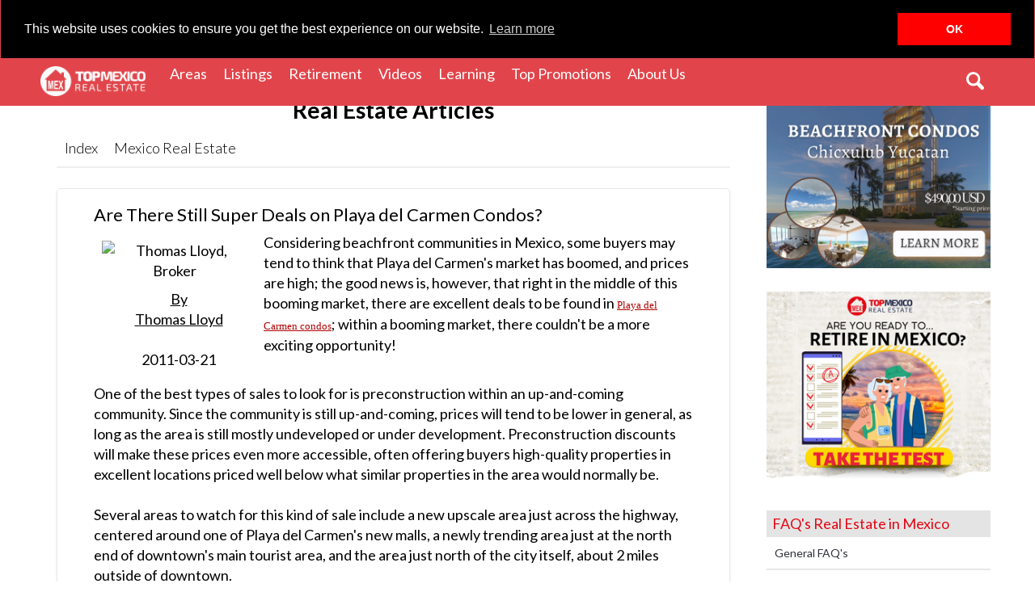

--- FILE ---
content_type: text/html; charset=UTF-8
request_url: https://www.topmexicorealestate.com/Article-real-estate/Art-details.php?propId=2120&key=
body_size: 13076
content:
<!DOCTYPE html>
<html lang="en">
<head>
    <meta http-equiv="Content-Type" content="text/html;charset=UTF-8" />
<meta name="viewport" content="width=device-width, initial-scale=1.0, maximum-scale=1.0" />
<title>Are There Still Super Deals on Playa del Carmen Condos?</title>
<meta name="description" content="
Considering beachfront communities in Mexico, some buyers may tend to think that Playa del Carmen's market has boomed, and prices are high; the good news is, however, that right in the middle of thi..." />
<meta name="keywords" content="Playa del Carmen Condos Viliv,,,Mexico Real Estate Articles, Mexico Real Estate News,Mexico Real Estate,Mexico Real Estate Properties, Mexico Real Estate for sale" />
<meta name="classification" content="Real Estate" />
<meta name="copyright" content="Copyright (c) 2026 by Thomas Lloyd, TOP Mexico Real Estate" />
<meta name="distribution" content="web" />
<meta name="author" content="Thomas Lloyd" />
<meta name="publisher" content="Top Mexico Real Estate" />
<meta name="google-site-verification" content="628mEHsBgGaa7lFoy_v1dWBb565Ik8LtTZy1hUqW6E0" />
<meta name="alexaVerifyID" content="kaN2DGY1rUTSCNQrZAjdPfsq1Tw" />
<meta name="facebook-domain-verification" content="w68k0sgnog6gnlpm88pepxz327oz9t" />
<link rel="icon" type="image/x-icon" href="https://www.topmexicorealestate.com/1-images/favicon.png" />
<link rel="canonical" href="https://www.topmexicorealestate.com/Article-real-estate/Art-details.php"/> <link rel="alternate" href="https://www.topmexicorealestate.com/Article-real-estate/Art-details.php" hreflang="en" />
<script type="application/ld+json">{"@context": "http://schema.org","@graph": [{"@type": "RealEstateAgent","@id": "https://www.topmexicorealestate.com/#organization","name": "Top Mexico Real Estate","url": "https://www.topmexicorealestate.com","logo": "https://www.topmexicorealestate.com/images/logo.png","description": "Top Mexico Real Estate Mexico like Playa del Carmen real estate, as well as offering unique services to help American and Canadian buyers.","address": {"@type": "PostalAddress","streetAddress": "Calle 78, Entre Av. 10 y Av. 15, Mza. 407 Lote 20, Col. Colosio Playa del Carmen, Q. Roo. C.P. 77728","addressLocality": "Playa del Carmen","addressRegion": "Quintana Roo","postalCode": "77710","addressCountry": "MX"},"openingHours": "Mo, Tu, We, Th, Fr 08:00-17:00","telephone": "+52 984 803 5086","sameAs": ["https://www.facebook.com/topmexicorealestate","https://twitter.com/topmexico","https://www.youtube.com/user/topmexicorealestate","https://www.linkedin.com/company/top-mexico-real-estate","https://www.pinterest.com/topmexico/","https://www.instagram.com/topmexicorealestate/"]},{"@type": "WebSite","@id": "https://www.topmexicorealestate.com/#website","url": "https://www.topmexicorealestate.com","name": "Top Mexico Real Estate","description": "Top Mexico Real Estate Mexico like Playa del Carmen real estate, as well as offering unique services to help American and Canadian buyers.","publisher": {"@id": "https://www.topmexicorealestate.com/#organization"},"potentialAction": {"@type": "SearchAction","target": "https://www.topmexicorealestate.com/results.php?search_box={search_term_string}","query-input": "required name=search_term_string"}},{"@type": "WebPage","@id": "https://www.topmexicorealestate.com/#webpage","url": "https://www.topmexicorealestate.com/Article-real-estate/Art-details.php","name": "Are There Still Super Deals on Playa del Carmen Condos?","isPartOf": {"@id": "https://www.topmexicorealestate.com/#website"},"description": "
Considering beachfront communities in Mexico, some buyers may tend to think that Playa del Carmen's market has boomed, and prices are high; the good news is, however, that right in the middle of thi...","inLanguage": "en-US"}]}</script><script async src="https://cdnjs.cloudflare.com/ajax/libs/cookieconsent2/3.0.3/cookieconsent.min.js"></script>
<link href="https://fonts.googleapis.com/css?family=Lato:100,300,400,700,800,900&display=swap" rel="stylesheet" type="text/css">
<link rel="stylesheet" type="text/css" href="https://cdnjs.cloudflare.com/ajax/libs/cookieconsent2/3.0.3/cookieconsent.min.css" />

<style>
.grecaptcha-badge { visibility: hidden; }
</style>
<!--<link href="https://css.topmexicorealestate.com/2-styles-responsive/build.css" rel="stylesheet" type="text/css">-->
	<link rel="stylesheet" type="text/css" href="https://lloyd-team.com/0-css/2-styles-responsive/learning.css">
	<!--[if lt IE 9]>
		<script src="//html5shiv.googlecode.com/svn/trunk/html5.js"></script>
	<![endif]-->
	<!--Styles -->
</head>
<body>
	<style>
#subnavResponsive.drop-area{left:-200px;width: 1200px;}
.navbar-nav > li > #subnavResponsive.drop-area.dropdown-menu.multi-level::before{left: 220px;}
.navbar-nav > li > #subnavResponsive.drop-area.dropdown-menu li a:hover{color:#E1454B;}
#subnavResponsive.drop-area .group-areas{padding:35px 0px;width: 100%;}
#subnavResponsive.drop-area .group-areas .group-area__pacific-center,
#subnavResponsive.drop-area .group-areas .group-area__yucatan { width: 25%; }
#subnavResponsive.drop-area .group-areas .group-area__yucatan h2 { color:#D9000D; }
#subnavResponsive.drop-area .group-areas .group-area__center h2 { color:#3E477D; }
#subnavResponsive.drop-area .group-areas .group-area__pacific h2 { color:#F7B232; }
#subnavResponsive.drop-area .group-areas .group-area__map { width: 50%; }
#subnavResponsive.drop-area .group-areas .group-area__map img { width: 95%; }
#subnavResponsive.drop-area .group-areas .group-area__pacific {margin-top: 20px;}
#subnavResponsive.drop-area .group-areas h2 { font-size: 18px; font-weight: bold; margin:0 15px;padding:5px 0 9px 30px;position:relative;}
#subnavResponsive.drop-area .group-areas h2:before { content: '';height:20px;left:0;position:absolute;width:20px;}
#subnavResponsive.drop-area .group-area__yucatan h2:before {background:#D9000D;}
#subnavResponsive.drop-area .group-area__center h2:before {background:#3E477D;}
#subnavResponsive.drop-area .group-area__pacific h2:before {background:#F7B232;}
#subnavResponsive.drop-area .group-areas > div{padding: 0px 35px;width: 33.3%;}
@media(max-width: 1200px) {
    #subnavResponsive.drop-area {left: -170px;width: 1000px;}
    .navbar-nav > li > #subnavResponsive.drop-area.dropdown-menu.multi-level::before{left: 190px;}
}
</style>

<header class="navbar navbar-default header" style="z-index:102;">
    <div id="content-coockie"></div>
    <div class="container">
        <div class="row">
            <a href="https://www.topmexicorealestate.com/" class="navbar-brand" title="Top Mexico Real Estate">
                <img src="https://www.topmexicorealestate.com/1-images/logo-bco-top.png" width="130" alt="Top Mexico Real Estate">
            </a>
            <a href="#menu" class="hidden-md hidden-lg menu-link pull-right">
                <button type="button" class="navbar-toggle" style="z-index:1;">
                    <span class="sr-only">Menu</span>
                    <span class="icon-bar"></span>
                    <span class="icon-bar"></span>
                    <span class="icon-bar"></span>
                </button>
            </a>
            <nav id="bs-navbar-collapse" class="navbar menu-drop tmre-menu">
                <ul class="nav navbar-nav visible-md-block visible-lg-block" style="margin-top:0;">
                    <li class="dropdown">
                        <a class="dropdown-toggle" data-toggle="dropdown" role="button" aria-haspopup="true" aria-expanded="false">Areas <span class="sr-only">(current)</span></a>
                        <ul id="subnavResponsive" class="dropdown-menu multi-level drop-area">
                            <div class="group-areas flex">
                                <div class="group-area__yucatan">
                                    <h2>Yucatan Peninsula</h2>
                                    <li><a href="https://www.topmexicorealestate.com/akumal-real-estate/">Akumal</a></li>
                                    <li><a href="https://www.topmexicorealestate.com/bacalar-real-estate/">Bacalar</a></li>
                                    <li><a href="https://www.topmexicorealestate.com/campeche-real-estate/">Campeche</a></li>
                                    <li><a href="https://www.topmexicorealestate.com/cancun-real-estate/">Cancun</a></li>
                                    <li><a href="https://www.topmexicorealestate.com/costamaya-real-estate/">Costa Maya</a></li>
                                    <li><a href="https://www.topmexicorealestate.com/cozumel-real-estate/">Cozumel</a></li>
                                    <li><a href="https://www.topmexicorealestate.com/yucatan-real-estate/">Merida, Yucatan</a></li>
                                    <li><a href="https://www.topmexicorealestate.com/playadelcarmen-real-estate/">Playa del Carmen</a></li>
                                    <li><a href="https://www.topmexicorealestate.com/progreso-real-estate/">Progreso</a></li>
                                    <li><a href="https://www.topmexicorealestate.com/puertoaventuras-real-estate/">Puerto Aventuras</a></li>
                                    <li><a href="https://www.topmexicorealestate.com/puertomorelos-real-estate/">Puerto Morelos</a></li>
                                    <li><a href="https://www.topmexicorealestate.com/tulum-real-estate/">Tulum</a></li>
                                </div>
                                <div class="group-area__pacific-center">
                                    <div class="group-area__center">
                                        <h2>Center Mexico</h2>
                                        <li><a href="https://www.topmexicorealestate.com/morelia-real-estate/">Morelia</a></li>
                                        <li><a href="https://www.topmexicorealestate.com/lakechapala-real-estate/">Lake Chapala</a></li>
                                        <!--<li><a href="sanmiguelallende-real-estate/">San Miguel Allende</a></li>-->
                                        <li><a href="https://www.topmexicorealestate.com/valledebravo-real-estate/">Valle de Bravo</a></li>
                                    </div>
                                    <div class="group-area__pacific">
                                        <h2>Pacific Mexico</h2>
                                        <li><a href="https://www.topmexicorealestate.com/lapaz-real-estate/">La Paz</a></li>
                                        <li><a href="https://www.topmexicorealestate.com/cabo-real-estate/">Los Cabos</a></li>
                                        <li><a href="https://www.topmexicorealestate.com/puertovallarta-real-estate/">Puerto Vallarta</a></li>
                                        <li><a href="https://www.topmexicorealestate.com/rockypoint-real-estate/">Rocky Point</a></li>
                                        <li><a href="https://www.topmexicorealestate.com/oaxaca-real-estate/">Oaxaca</a></li>
                                    </div>
                                </div>
                                <div class="group-area__map">
                                    <img src="https://www.topmexicorealestate.com/1-images/Maps/map-areas.png" alt="Top Mexico Real Estate">
                                </div>
                            </div>
                        </ul>
                    </li>
                    <li class="dropdown">
                        <a class="dropdown-toggle" data-toggle="dropdown" role="button" aria-haspopup="true" aria-expanded="false">Listings <span class="sr-only">(current)</span></a>
                        <ul id="subnavResponsive" class="dropdown-menu multi-level">
                                                            <li><a href="https://www.topmexicorealestate.com/luxury/" style="background: #2D3138;color:#FFFFFF !important;">Mexico Luxury</a></li>
                                                                <li><a href="https://www.topmexicorealestate.com/b-listado.php">Mexico Listings</a></li>
                                                                            <li><a href="https://www.topmexicorealestate.com/homes.php">Mexico Homes</a></li>
                                                                            <li><a href="https://www.topmexicorealestate.com/condos.php">Mexico Condos</a></li>
                                                                            <li><a href="https://www.topmexicorealestate.com/land.php">Mexico Land</a></li>
                                                                            <li><a href="https://www.topmexicorealestate.com/oceanfront.php">Mexico BeachFront</a></li>
                                                                            <li><a href="https://www.topmexicorealestate.com/retire.php">Mexico Retirement</a></li>
                                                                            <li><a href="https://www.topmexicorealestate.com/preconstruction.php">Pre-Construction</a></li>
                                                                </ul>
                    </li>
                    <li class="dropdown">
                        <a class="dropdown-toggle" data-toggle="dropdown" role="button" aria-haspopup="true" aria-expanded="false">Retirement <span class="sr-only">(current)</span></a>
                        <ul id="subnavResponsive" class="dropdown-menu multi-level">
                            <li><a href="https://www.topmexicorealestate.com/retire.php">Mexico Listings</a></li>
                            <li><a href="https://www.topmexicorealestate.com/lets-retire-in-mexico/">Let's retire in Mexico [Blog]</a></li>
                            <li><a href="https://www.topmexicorealestate.com/top-beaches-mexico/top-beaches-riviera-maya/">25 TOP Beaches</a></li>
                        </ul>
                    </li>
                    <li class="dropdown">
                        <a href="https://www.topmexicorealestate.com/real-estate-videos/" class="dropdown-toggle" data-toggle="dropdown" role="button" aria-haspopup="true" aria-expanded="false">Videos <span class="sr-only">(current)</span></a>
                        <ul id="subnavResponsive" class="dropdown-menu multi-level">
                            <li><a href="https://www.topmexicorealestate.com/real-estate-videos/micasaestucasawiththomaslloyd/">Mi casa es tu casa</a></li>
                            <li><a href="https://www.topmexicorealestate.com/real-estate-videos/group/living">Living</a></li>
                            <li><a href="https://www.topmexicorealestate.com/real-estate-videos/group/top-beaches">Top beaches</a></li>
                            <li><a href="https://www.topmexicorealestate.com/real-estate-videos/group/testimonials">Testimonials</a></li>
                            <li><a href="https://www.topmexicorealestate.com/real-estate-videos/group/top-tips">Top tips</a></li>
                            <li><a href="https://www.topmexicorealestate.com/real-estate-videos/group/about-mexico">About Mexico</a></li>
                            <li><a href="https://www.topmexicorealestate.com/real-estate-videos/group/how-to">How to</a></li>
                            <li><a href="https://www.topmexicorealestate.com/real-estate-videos/group/listings">Listing</a></li>
                            <li><a href="https://www.topmexicorealestate.com/real-estate-videos/group/legal">Legal</a></li>
                            <li><a href="https://www.topmexicorealestate.com/real-estate-videos/group/virtual-showroom">Virtual showroom</a></li>
                        </ul>
                    </li>
                    <li class="dropdown">
                        <a href="https://www.topmexicorealestate.com/real-estate-books/" class="dropdown-toggle" data-toggle="dropdown" role="button" aria-haspopup="true" aria-expanded="false">Learning <span class="sr-only">(current)</span></a>
                        <ul id="subnavResponsive" class="dropdown-menu multi-level">
                            <li><a href="https://www.topmexicorealestate.com/blog/">Blog</a></li>
                            <li><a href="https://www.topmexicorealestate.com/real-estate-books/">Ebooks & Kits</a></li>
                            <li><a href="https://www.topmexicorealestate.com/real-estate-infographics/">Infographics</a></li>
                            <li><a href="https://www.topmexicorealestate.com/webinars/">Webinars</a></li>
                            <li><a href="https://www.topmexicorealestate.com/smart-retirement-in-mexico">Smart retirement</a></li>
                            <li><a href="https://www.topmexicorealestate.com/LP-questionnaire.php">Questionnaire</a></li>
                            <li><a href="https://www.topmexicorealestate.com/Article-real-estate/">Articles</a></li>
                            <li><a href="https://www.topmexicorealestate.com/tools-for-sellers.php">Tools for sellers</a></li>
                            <li><a href="https://www.topmexicorealestate.com/invest-in-mexico/">Invest in Mexico</a></li>
                            <li><a href="https://www.topmexicorealestate.com/financing-your-dream-home-in-mexico/">Financing in Mexico</a></li>
                        </ul>
                    </li>
                    <li class="dropdown">
                        <a href="#" class="dropdown-toggle" data-toggle="dropdown" role="button" aria-haspopup="true" aria-expanded="false">Top Promotions <span class="sr-only">(current)</span></a>
                        <ul id="subnavResponsive" class="dropdown-menu multi-level">
                            <li><a href="https://www.topmexicorealestate.com/top-booklet/">Top Booklet of Exclusive Listings</a></li>
                            <li><a href="https://www.topmexicorealestate.com/explore-our-projects">Top Developments</a></li>
                            <li><a href="https://www.topmexicorealestate.com/promotions/">Flash Sales</a></li>
                        </ul>
                    </li>
                    <li class="dropdown">
                        <a href="https://www.topmexicorealestate.com/about-us.php" class="dropdown-toggle" data-toggle="dropdown" role="button" aria-haspopup="true" aria-expanded="false">About Us <span class="sr-only">(current)</span></a>
                        <ul id="subnavResponsive" class="dropdown-menu multi-level">
                            <li><a href="https://www.topmexicorealestate.com/about-us.php">Our Team</a></li>
                            <li><a href="https://www.topmexicorealestate.com/buy-in-mexico-testimonials.php">Testimonials</a></li>
                            <li><a href="https://www.topmexicorealestate.com/mexico-broker-credentials.php">Credentials</a></li>
                            <li><a href="https://www.topmexicorealestate.com/community">Community</a></li>
                            <li><a href="https://www.topmexicorealestate.com/newsletter">Newsletter</a></li>
                        </ul>
                    </li>
                </ul>
                <div class="pull-right ">
                    <!-- <ul class="pull-right nav navbar-nav navbar-right"> -->
                                                                        <!--<li class=" dropdown profile">
                            <a href="#" data-toggle="dropdown" class="dropdown-toggle"> <img src="https://images.topmexicorealestate.com/images-tmre/main/thomas.png" alt="Profile name" width="36" class="rounded-circle"> Admin</a>
                            <ul class="dropdown-menu multi-level">
                                <li><a href="">Favorites <span class="glyphicon glyphicon-search" aria-hidden="true"></span></a></li>
                                <li><a href="">Overview <span class="glyphicon glyphicon-search" aria-hidden="true"></span></a></li>
                                <li><a href="">My Profile <span class="glyphicon glyphicon-search" aria-hidden="true"></span></a></li>
                                <li><a href="">Sign out <span class="glyphicon glyphicon-search" aria-hidden="true"></span></a></li>
                            </ul>
                        </li>-->
                    <!-- </ul> -->

                    <div id="tmre-search" class="tmre-search pull-right">
                        <form action="/results.php" method="get">
                            <div class="tmre-search-input-wrap">
                                                                <input type="hidden" name="pageId" value="138" />
                                <input onfocus="this.value = ''" class="tmre-search-input" placeholder="Search by MLS" type="text" value="" name="search_box" id="search">
                                <input class="tmre-search-submit" type="submit" value="">
                            </div>
                            <span class="tmre-icon-search icon-lupita-01 icon-search flex flex__center"></span>
                        </form>
                    </div>
                </div>
            </nav>
        </div>
    </div>
</header>
	<div id="nav-plaheholder" style="height:60px;"></div>

	<section id="main" class="main">
		<!-- BreadCrumb -->
		<div>
			<nav aria-label="breadcrumb">
				<div class="container">
					<ol class="breadcrumb">
						<li class="breadcrumb-item"><a class="home" href="https://www.topmexicorealestate.com/">Home</a></li>
						
						<li class="breadcrumb-item active" aria-current="page">Mexico Real Estate Articles</li>
					</ol>
				</div>
			</nav>
		</div>
		<!-- End breadCrumb -->
		<div class="content-section article-real-estate">
			<div class="container">
				<div class="row">
					<div class="col-md-9 padding-right left-container">
						<div class="col-md-12 text-center description">
							<h1 class="h2 text-bold">Real Estate Articles</h1>
                        </div>
                        <div class="col-md-12 text-center description">
							<div class="subTabs">
                                <ul class="tabsSection nav">
									<li><a href="https://www.topmexicorealestate.com/Article-real-estate/">Index</a></li>
									<li><a href="https://www.topmexicorealestate.com/Article-real-estate/Art-list.php?key=Mexico Real Estate">Mexico Real Estate</a></li>
                                </ul>
                            </div>
                        </div>
												<div class="col-md-12 flex flex__wrap">
							<div class="article-block" itemscope itemtype="https://schema.org/Article">
								<h3 itemprop="headline name">Are There Still Super Deals on Playa del Carmen Condos?</h3>
								<div class="article-body">
									<div class="article-photo">
										<img itemprop="image" width="200px" style="float: left; padding: 10px;" src="https://lloyd-team.com/0-images/brokers/broker-.png" alt="Thomas Lloyd,  Broker">
										<a href="#Signature">
											<span style="text-decoration: underline;">By <meta itemprop="author">Thomas Lloyd</meta></span>
											<br /><meta itemprop="datePublished" content="2011-03-21">2011-03-21</meta>
										</a>
									</div>
									<div class="article-content" itemprop="articleBody">
										<!-- 		@page { margin: 2cm } 		P { margin-bottom: 0.21cm } 		A:link { so-language: zxx } -->
<p><span style="font-weight: normal;">Considering beachfront communities in Mexico, some buyers may tend to think that Playa del Carmen's market has boomed, and prices are high; the good news is, however, that right in the middle of this booming market, there are excellent deals to be found in </span><span style="color: #000080;"><span lang="zxx"><span style="text-decoration: underline;"><a href="https://www.topmexicorealestate.com/playadelcarmen-real-estate/LP/playadelcarmen-condos.php"><span style="font-family: Times New Roman,serif;"><span style="font-size: small;"><span style="font-weight: normal;">Playa del Carmen condos</span></span></span></a></span></span></span><span style="text-decoration: none;"><span style="font-weight: normal;">; within a booming market, there couldn't be a more exciting opportunity!</span></span></p>
<p style="margin-bottom: 0cm;">&nbsp;</p>
<p style="margin-bottom: 0cm; font-weight: normal; text-decoration: none;">One of the best types of sales to look for is preconstruction within an up-and-coming community.  Since the community is still up-and-coming, prices will tend to be lower in general, as long as the area is still mostly undeveloped or under development.  Preconstruction discounts will make these prices even more accessible, often offering buyers high-quality properties in excellent locations priced well below what similar properties in the area would normally be.</p>
<p style="margin-bottom: 0cm;">&nbsp;</p>
<p style="margin-bottom: 0cm; font-weight: normal; text-decoration: none;">Several areas to watch for this kind of sale include a new upscale area just across the highway, centered around one of Playa del Carmen's new malls, a newly trending area just at the north end of downtown's main tourist area, and the area just north of the city itself, about 2 miles outside of downtown.</p>
<p style="margin-bottom: 0cm;">&nbsp;</p>
<p style="margin-bottom: 0cm;"><span style="text-decoration: none;"><span style="font-weight: normal;">This last area is one of special interest. It is home to 3 of Playa del Carmen's 9 professional golf courses, boasting designers like Greg Norman, Nick Price and Jack Nicklaus. On of these, designed by Greg Norman, is the Camaleon, the host to the first PGA event in Latin America, and so far the only one in Mexico.  All of these are within a 5 minute drive of the communities with the main </span></span><span style="color: #000080;"><span lang="zxx"><span style="text-decoration: underline;"><a href="https://www.topmexicorealestate.com/playadelcarmen-real-estate/LP/playadelcarmen-condos.php"><span style="font-family: Times New Roman,serif;"><span style="font-size: small;"><span style="font-weight: normal;">Playa del Carmen condo</span></span></span></a></span></span></span><span style="text-decoration: none;"><span style="font-weight: normal;"> developments.</span></span></p>
<p style="margin-bottom: 0cm;">&nbsp;</p>
<p style="margin-bottom: 0cm; font-weight: normal; text-decoration: none;">There are also a number of very nice resorts, such as Mayakoba.</p>
<p style="margin-bottom: 0cm;">&nbsp;</p>
<p style="margin-bottom: 0cm; font-weight: normal; text-decoration: none;">Considering these features, you would think that the area is very expensive.  But since the residential development is fairly new, prices actually tend to be low rather than high.  While the beachfront is obviously higher priced, luxury condos in five-star resort settings can be found for as low as $400,000 USD.</p>
<p style="margin-bottom: 0cm;">&nbsp;</p>
<p style="margin-bottom: 0cm; font-weight: normal; text-decoration: none;">The better news is that there are much less expensive options.  Well designed, spacious 2 bedroom condos in a complex with a pool and gym, and nearby bike trails and walking access to the beach are being listed as low as $130,000 USD; those who look (or ask) for preconstruction discounts may find themselves enjoying a high-quality beachfront lifestyle in one of Mexico's foremost areas at a price much lower than they thought was possible!</p>
<p style="margin-bottom: 0cm;">&nbsp;</p>
<p style="margin-right: 0.24cm; margin-bottom: 0cm; line-height: 0.18cm; text-decoration: none;" lang="es-ES"><span style="color: #000000;"><span style="font-family: Times New Roman,serif;"><span style="font-size: small;"><strong>TOPMexicoRealEstate.com; Mexico's Leading Network of Specialists for Finding and Purchasing Mexican Properties Safely</strong></span></span></span></p>									</div>
									<div id="Signature" class="signature"><p><a href="http://www.topmexicorealestate.com/">Mexico Real Estate</a> NETWORK; "Mexico's Leading Network of Specialists for Finding and Purchasing Mexican Properties Safely!"</p>
<p> </p>
<p>Region:  <a href="http://www.topmexicorealestate.com/playadelcarmen-real-estate/">Playa del Carmen real estate</a>.</p><p><strong>Thomas</strong><strong> Lloyd </strong>graduated from Purdue University Krannert School of Management with a degree in Management/Financial Option Investments. He has been living, investing, and working professionally in Mexico for over 15 years. A Mexican Certified Realtor he is the current president of TOPmexicorealestate, you can contact him at (512) 879-6546.</p>
<p><i>Find Thomas Lloyd on <a href="https://plus.google.com/+ThomasLloydPlaya?rel=author">Google+</i></a></p></div>									<div class="article-contact">
										<a href="https://www.topmexicorealestate.com/LP-contactus.php?previous_page=138" title="Contact a Mexico Top Broker">
											<img class="call2" src="https://lloyd-team.com/0-images/brokers/call2-.png"alt="Thomas Lloyd, call2">
										</a>
									</div>
								</div>
							</div>
						</div>
					</div>
					<!-- Sidebar -->
					<div class="col-md-3 padding-left sidebar">
    
        <script type="text/javascript">
        function slideSwitch() {
        var $active = $('#banner-slideshow DIV.active');
        if ( $active.length == 0 ) $active = $('#banner-slideshow DIV:last');
        // use this to pull the divs in the order they appear in the markup
        var $next =  $active.next().length ? $active.next(): $('#banner-slideshow DIV:first');
        $active.addClass('last-active');
        $next.css({opacity: 0.0})
            .addClass('active')
            .animate({opacity: 1.0}, 1000, function() {
                $active.removeClass('active last-active');
            });
        }
        $(function() {
            setInterval( "slideSwitch()", 5000 );
        });
    </script>
        <div class="banners col-sm-4 col-md-12 no-padding">
        <div id="banner-slideshow" class="carousel slide" data-interval="3000" data-ride="carousel">
                                <div class="item active">
                        <a href="https://www.topmexicorealestate.com/LP-promotions/olea-luxury-beach-condos.php?utm_campaign=133&utm_source=banner&utm_medium=800&utm_content=16&A"><img src="https://lloyd-team.com/0-images/banners/393c33481e1c6c9ff223e92ab7d82f5a.png"></a>
                    </div>
                                <div class="item ">
                        <a href="https://www.topmexicorealestate.com/LP-promotions/beachfront-lots-in-campeche.php?utm_campaign=132&utm_source=banner&utm_medium=802&utm_content=16&A"><img src="https://lloyd-team.com/0-images/banners/49c664ee39cbb6b9bfdd7603253500b7.png"></a>
                    </div>
                                <div class="item ">
                        <a href="https://www.topmexicorealestate.com/LP-promotions/torremar-country-club-campeche.php?utm_campaign=128&utm_source=banner&utm_medium=784&utm_content=16&A"><img src="https://lloyd-team.com/0-images/banners/410e55f8ec34d91bc87828186239dc77.png"></a>
                    </div>
                                <div class="item ">
                        <a href="https://www.topmexicorealestate.com/luxury/campeche/listing-50574/?utm_campaign=128&utm_source=banner&utm_medium=787&utm_content=16&A"><img src="https://lloyd-team.com/0-images/banners/42a252bfaaa126b68959815be4559b6c.png"></a>
                    </div>
                                <div class="item ">
                        <a href="https://www.topmexicorealestate.com/buy-in-mexico-testimonials.php?utm_campaign=11&utm_source=banner&utm_medium=488&utm_content=16&C"><img src="https://lloyd-team.com/0-images/banners/Banner488-C.png"></a>
                    </div>
                                <div class="item ">
                        <a href="https://www.topmexicorealestate.com/campeche-real-estate/?utm_campaign=p120&utm_source=banner&utm_medium=748&utm_content=16&A"><img src="https://lloyd-team.com/0-images/banners/3afa11b610cbfbb11496bdc1a51307a5.png"></a>
                    </div>
                    </div>
    </div>
        <div class="banner2-box">
                <p>
            <a id="tag" href="https://www.topmexicorealestate.com/sc_readyToRetire.php?utm_campaign=121&utm_source=banner&utm_medium=761&utm_content=16&A">
                <img height="" src="https://lloyd-team.com/0-images/banners/6f56f4790bd081b1a8de03d72ff8f8f4.png" class="img-responsive"/>
            </a>
        </p>
    </div>
    <div class="baner-separator"></div>
    
    
    
    
    <!-- Faqs-->
    <div class="faqs how blog visible-md-block visible-lg-block">
        <h4 class="text-monza">FAQ's Real Estate in Mexico</h4>
        <ul class="nav">
            <li><span class="faqs"></span><a href="https://www.topmexicorealestate.com/faq.php">General FAQ's</a></li>
            <li><span class="faqs"></span><a href="https://www.topmexicorealestate.com/faq-finding.php">Finding the Ideal Property</a></li>
            <li><span class="faqs"></span><a href="https://www.topmexicorealestate.com/faq-offer.php">Making the Offer</a></li>
            <li><span class="faqs"></span><a href="https://www.topmexicorealestate.com/faq-closing-1.php">Making the Closing</a></li>
            <li><span class="faqs"></span><a href="https://www.topmexicorealestate.com/faq.php">Selling a property</a></li>
        </ul>
    </div>
    <!-- End Faqs -->

    <!-- Real estate blog-->
    <div class="blog bog-tmre col-md-12 no-padding visible-md-block visible-lg-block">
        <div class="how">
            <h4 class="text-monza">Real Estate Blog</h4>
            <!--UL asignado para mostrar las entradas del blog-->
            <ul id="postsBLOG" class="nav"></ul>
        </div>
    </div>
    <!-- End real estate blog -->

    <!-- Lets retire blog -->
    <div class="blog blog-lets-retire visible-md-block visible-lg-block">
        <div class="how">
            <h4 class="text-monza">Let's Retire in Mexico Blog</h4>
            <ul id="postLRM" class="nav"></ul>
        </div>
    </div>
    <!-- End lets retire blog -->

    <!-- Banners mini -->
    <div class="banners-item min-banners">
                        <div class="col-xs-6 col-sm-3 col-md-6 no-padding">
                    <a href="https://www.topmexicorealestate.com/LP-questionnaire.php?utm_campaign=21&utm_source=banner&utm_medium=321&utm_content=16">
                        <img src="https://lloyd-team.com/0-images/banners/Banner321-A.jpeg" data-original="https://lloyd-team.com/0-images/banners/Banner321-A.jpeg" alt="mexico real estate" class="lazy img-responsive" />
                    </a>
                </div>
                                <div class="col-xs-6 col-sm-3 col-md-6 no-padding">
                    <a href="https://www.topmexicorealestate.com/real-estate-videos/group/testimonials?utm_campaign=11&utm_source=banner&utm_medium=322&utm_content=16">
                        <img src="https://lloyd-team.com/0-images/banners/Banner322-A.jpeg" data-original="https://lloyd-team.com/0-images/banners/Banner322-A.jpeg" alt="testimonials mexico real estate" class="lazy img-responsive" />
                    </a>
                </div>
                                <div class="col-xs-6 col-sm-3 col-md-6 no-padding">
                    <a href="https://www.topmexicorealestate.com/invest-in-mexico/?utm_campaign=p234&utm_source=banner&utm_medium=449&utm_content=16">
                        <img src="https://lloyd-team.com/0-images/banners/Banner449-A.jpeg" data-original="https://lloyd-team.com/0-images/banners/Banner449-A.jpeg" alt="INVEST IN MEXICO" class="lazy img-responsive" />
                    </a>
                </div>
                                <div class="col-xs-6 col-sm-3 col-md-6 no-padding">
                    <a href="https://www.topmexicorealestate.com/First-time-buyer-in-Mexico.php?utm_campaign=21&utm_source=banner&utm_medium=320&utm_content=16">
                        <img src="https://lloyd-team.com/0-images/banners/Banner320-A.jpeg" data-original="https://lloyd-team.com/0-images/banners/Banner320-A.jpeg" alt="mexico real estate" class="lazy img-responsive" />
                    </a>
                </div>
                                <div class="col-xs-6 col-sm-3 col-md-6 no-padding">
                    <a href="https://luxury.topmexicorealestate.com/?utm_campaign=107&utm_source=banner&utm_medium=450&utm_content=16">
                        <img src="https://lloyd-team.com/0-images/banners/Banner450-A.jpeg" data-original="https://lloyd-team.com/0-images/banners/Banner450-A.jpeg" alt="LUXURY REAL ESTATE IN MEXICO" class="lazy img-responsive" />
                    </a>
                </div>
                                <div class="col-xs-6 col-sm-3 col-md-6 no-padding">
                    <a href="https://www.topmexicorealestate.com/newsletter?utm_campaign=11&utm_source=banner&utm_medium=623&utm_content=16">
                        <img src="https://lloyd-team.com/0-images/banners/Banner623-A.jpeg" data-original="https://lloyd-team.com/0-images/banners/Banner623-A.jpeg" alt="Join our Newsletter Top Mexico Real Estate" class="lazy img-responsive" />
                    </a>
                </div>
                    </div>
    <!-- End banners mini-->
</div>

<script type="text/javascript">
    const BASE_API = 'https://topmexicorealestate.com/';
    function liItemTemplate(blogLink, blogTitle) {
        return (
        `
            <li>
                <a href="${blogLink}" target="_blank"><span> > </span>${blogTitle}<span> -Read here </span></a>
            </li>
        `
        )
    }

    function createTemplate(HTMLString) {
        const html = document.implementation.createHTMLDocument();
        html.body.innerHTML = HTMLString;
        return html.body.children[0];
    }

    var headers = new Headers();

    var requestOptions = { 
        method: 'GET',
        headers: headers,
        mode: 'cors',
        cache: 'default' 
    };

    function getPosts(urlPost, el) {
        let url = `${BASE_API}${urlPost}`
        fetch( url, requestOptions )
            .then(function (response) {
                return response.json()
            })
            .then(function (posts) {
                posts.forEach( (post) => {
                    const HTMLString = liItemTemplate(post.link, post.title.rendered);
                    const liElement = createTemplate(HTMLString);
                    el.append(liElement);
                } )
                //console.log(posts)
            })
            .catch(function () {
                console.log('algo falló :(')
            });
    }

    const $contBlogTmre  = document.querySelector('#postsBLOG');
    const $contPostLRM  = document.querySelector('#postLRM');

    getPosts('blog/wp-json/wp/v2/posts/?per_page=4', $contBlogTmre);
    getPosts('lets-retire-in-mexico/wp-json/wp/v2/posts/?per_page=4', $contPostLRM);

</script>
				</div>
			</div>
									<div class="section developer-bn wow bounceInUp">
							<div class="container text-center wow bounceInUp">
								<div class="row">
									<a href="https://www.topmexicorealestate.com/sc_beachtown.php?utm_campaign=127&utm_source=banner&utm_medium=791&utm_content=538&A">
										<img src="https://lloyd-team.com/0-images/banners/92b1e5a07e3349102db7bb04b5cd4901.png"" data-original="https://lloyd-team.com/0-images/banners/92b1e5a07e3349102db7bb04b5cd4901.png" alt="" class="banner lazy img-responsive" style="display: inline;">
									</a>
								</div>
							</div>
						</div>
							</div>
	</section>

	<!-- Footer -->
	<footer class="footer" id="footer">
    <div class="footer-about">
        <div class="container">
            <div class="col-sm-12 col-md-4 footer-about__logo text-center">
                <img src="https://www.topmexicorealestate.com/1-images/logo-color2018.png" alt="Top Mexico Real Estate">
                <p>
                Calle 78, 
                Entre Av. 10 y Av. 15, Mza. 407 Lote 20, Col. 
                Colosio Playa del Carmen, Q. Roo. C.P. 77728
                </p>
            </div>
            <div class="col-xs-4 col-sm-5 col-md-3 footer-about__contact">
                <h2 class="footer-about__title text-bold">Contact Us</h2>
                <a href="tel:+529842672449" itemprop="telephone" content="9842672449" class="navbar-item">MX +52 (984) 267-2449</a>
                <a href="https://www.topmexicorealestate.com/LP-contactus.php" class="navbar-item text-mandy" style="display:inline-block;border:1px solid #E1454B;padding:7px 25px;">Contact us</a>
                <a href="https://api.whatsapp.com/send?phone=5219848061713&&text=Hello,%20I%20have%20a%20question..." class="navbar-item whatsapp text-mandy text-bold">
                    <i class="icon icon-whatsapp"></i>&nbsp;
                    Click to send a message
                </a>
            </div>
            <div class="col-xs-4 col-sm-4 col-md-3 footer-about__about-us">
                <h2 class="footer-about__title text-bold">About Us</h2>
                <a href="https://www.topmexicorealestate.com/about-us.php" class="navbar-item">Our Team</a>
                <a href="https://www.topmexicorealestate.com/buy-in-mexico-testimonials.php" class="navbar-item">Testimonials</a>
                <a href="https://www.topmexicorealestate.com/mexico-broker-credentials.php" class="navbar-item">Credentials</a>
                <a href="https://www.topmexicorealestate.com/community" class="navbar-item">Community</a>
            </div>
            <div class="col-xs-4 col-sm-3 col-md-2 footer-about__projects">
                <a href="https://www.topmexicorealestate.com/1-directory/" class="navbar-item">Directory</a>
                <a href="https://www.topmexicorealestate.com/sitemap.php" class="navbar-item">Site Map</a>
                <a href="https://www.topmexicorealestate.com/faq.php" class="navbar-item">FAQ</a>
                <a href="https://www.topmexicorealestate.com/join-us/" class="navbar-item">Join Us</a>
                <a href="https://www.topmexicorealestate.com/newsletter" class="navbar-item">Newsletter</a>
            </div>
        </div>
    </div>

    <div class="footer-bottom bg-mandy">
        <div class="container">
            <div class="flex flex__stretch flex__wrap flex-md-reverse">
                <div class="flex flex__start flex-md-column flex-md-center">
                    <div class="footer-copyright">
                        <p class="is-white text-center">Copyright © 2026 &nbsp;&nbsp;|&nbsp;&nbsp; <a
                                href="https://www.topmexicorealestate.com/" itemprop="url"> <span
                                    itemprop="name">TOP Mexico Real Estate</span></a>&nbsp;&nbsp;|&nbsp;&nbsp; All
                            Rights Reserved &nbsp;&nbsp;|&nbsp;&nbsp;
                            <a href="https://www.topmexicorealestate.com/z-privacy-policy.php">Privacy Policy</a>
                        </p>
                    </div>
                </div>
                <div class="flex flex__end flex__grow flex-md-column flex-md-center">
                    <div class="nav-footer footer-social flex flex__center">
                        <p class="text-white text-bold">Follow Us</p>
                        <ul class="footer-social__links social-link">
                            <li><a href="https://www.facebook.com/topmexicorealestate" target="_blank" class="social-link__facebook rrss__facebook">&nbsp;</a></li>
                            <li><a href="https://www.twitter.com/topmexico" target="_blank" class="social-link__twitter rrss__twitter">&nbsp;</a></li>
                            <li><a href="https://www.youtube.com/user/topmexicorealestate" target="_blank" class="social-link__youtube rrss__youtube">&nbsp;</a></li>
                            <li><a href="https://www.instagram.com/topmexicorealestate/" target="_blank" class="social-link__instagram rrss__instagram">&nbsp;</a></li>
                        </ul>
                    </div>
                </div>
            </div>
        </div>
    </div>
</footer>

<div id="menu" class="panel panel-menu hidden-md hidden-lg" role="navigation" style="left:-15;">
    <div class="wrap-content">
        <div class="profile-menu text-center">
            <h3>
                <a href="https://www.topmexicorealestate.com/" class="navbar-brand" title="Top Mexico Real Estate">
                    <img src="https://www.topmexicorealestate.com/1-images/logo-bco-top.png" width="125" alt="Top Mexico Real Estate">
                </a>
            </h3>
            <div class="pro-menu">
                <ul class="nav navbar-nav text-left">
                    <li class="dropdown">
                        <a href="#" class="dropdown-toggle" data-toggle="dropdown" role="button" aria-haspopup="true" aria-expanded="false">Areas <span class="sr-only">(current)</span></a>
                        <ul id="subnavResponsive" class="dropdown-menu multi-level" style="height: 400px; overflow: auto;">
                            <li class="list-header" style="background:#e8e8e8;color:#D40000;padding:5px 15px;">Yucatan Peninsula</li>
                            <li><a href="https://www.topmexicorealestate.com/akumal-real-estate/">Akumal</a></li>
                            <li><a href="https://www.topmexicorealestate.com/bacalar-real-estate/">Bacalar</a></li>
                            <li><a href="https://www.topmexicorealestate.com/campeche-real-estate/">Campeche</a></li>
                            <li><a href="https://www.topmexicorealestate.com/cancun-real-estate/">Cancun</a></li>
                            <li><a href="https://www.topmexicorealestate.com/costamaya-real-estate/">Costa Maya</a></li>
                            <li><a href="https://www.topmexicorealestate.com/cozumel-real-estate/">Cozumel</a></li>
                            <li><a href="https://www.topmexicorealestate.com/yucatan-real-estate/">Merida, Yucatan</a></li>
                            <li><a href="https://www.topmexicorealestate.com/playadelcarmen-real-estate/">Playa del Carmen</a></li>
                            <li><a href="https://www.topmexicorealestate.com/progreso-real-estate/">Progreso</a></li>
                            <li><a href="https://www.topmexicorealestate.com/puertoaventuras-real-estate/">Puerto Aventuras</a></li>
                            <li><a href="https://www.topmexicorealestate.com/puertomorelos-real-estate/">Puerto Morelos</a></li>
                            <li><a href="https://www.topmexicorealestate.com/tulum-real-estate/">Tulum</a></li>
                            <li class="list-header" style="background:#e8e8e8;color:#D40000;padding:5px 15px;">Center Mexico</li>
                            <li><a href="https://www.topmexicorealestate.com/morelia-real-estate/">Morelia</a></li>
                            <li><a href="https://www.topmexicorealestate.com/lakechapala-real-estate/">Lake Chapala</a></li>
                            <!--<li><a href="sanmiguelallende-real-estate/">San Miguel Allende</a></li>-->
                            <li><a href="https://www.topmexicorealestate.com/valledebravo-real-estate/">Valle de Bravo</a></li>
                            <li class="list-header" style="background:#e8e8e8;color:#D40000;padding:5px 15px;">Pacific Mexico</li>
                            <li><a href="https://www.topmexicorealestate.com/lapaz-real-estate/">La Paz</a></li>
                            <li><a href="https://www.topmexicorealestate.com/cabo-real-estate/">Los Cabos</a></li>
                            <li><a href="https://www.topmexicorealestate.com/puertovallarta-real-estate/">Puerto Vallarta</a></li>
                            <li><a href="https://www.topmexicorealestate.com/rockypoint-real-estate/">Rocky Point</a></li>
                            <li><a href="https://www.topmexicorealestate.com/oaxaca-real-estate/">Oaxaca</a></li>
                        </ul>
                    </li>
                    <li class="dropdown">
                        <a href="#" class="dropdown-toggle" data-toggle="dropdown" role="button" aria-haspopup="true" aria-expanded="false">Listings <span class="sr-only">(current)</span></a>
                        <ul id="subnavResponsive" class="dropdown-menu multi-level">
                                                            <li><a href="https://www.topmexicorealestate.com/luxury/" style="background: #2D3138;color:#FFFFFF !important;">Mexico Luxury</a></li>
                                                                <li><a href="https://www.topmexicorealestate.com/b-listado.php">Mexico Listings</a></li>
                                                                            <li><a href="https://www.topmexicorealestate.com/homes.php">Mexico Homes</a></li>
                                                                            <li><a href="https://www.topmexicorealestate.com/condos.php">Mexico Condos</a></li>
                                                                            <li><a href="https://www.topmexicorealestate.com/land.php">Mexico Land</a></li>
                                                                            <li><a href="https://www.topmexicorealestate.com/oceanfront.php">Mexico BeachFront</a></li>
                                                                            <li><a href="https://www.topmexicorealestate.com/retire.php">Mexico Retirement</a></li>
                                                                            <li><a href="https://www.topmexicorealestate.com/preconstruction.php">Pre-Construction</a></li>
                                                                </ul>
                    </li>
                    <li class="dropdown">
                        <a href="#" class="dropdown-toggle" data-toggle="dropdown" role="button" aria-haspopup="true" aria-expanded="false">Retirement <span class="sr-only">(current)</span></a>
                        <ul id="subnavResponsive" class="dropdown-menu multi-level">
                            <li><a href="https://www.topmexicorealestate.com/retire.php">Mexico Listings</a></li>
                            <li><a href="https://www.topmexicorealestate.com/lets-retire-in-mexico/">Let's retire in Mexico [Blog]</a></li>
                            <li><a href="https://www.topmexicorealestate.com/top-beaches-mexico/top-beaches-riviera-maya/">25 TOP Beaches</a></li>
                        </ul>
                    </li>
                    <li class="dropdown">
                        <a href="https://www.topmexicorealestate.com/real-estate-videos/" class="dropdown-toggle" data-toggle="dropdown" role="button" aria-haspopup="true" aria-expanded="false">Videos <span class="sr-only">(current)</span></a>
                        <ul id="subnavResponsive" class="dropdown-menu multi-level">
                            <li><a href="https://www.topmexicorealestate.com/real-estate-videos/micasaestucasawiththomaslloyd/">Mi casa es tu casa</a></li>
                            <li><a href="https://www.topmexicorealestate.com/real-estate-videos/group/living">Living</a></li>
                            <li><a href="https://www.topmexicorealestate.com/real-estate-videos/group/top-beaches">Top beaches</a></li>
                            <li><a href="https://www.topmexicorealestate.com/real-estate-videos/group/testimonials">Testimonials</a></li>
                            <li><a href="https://www.topmexicorealestate.com/real-estate-videos/group/top-tips">Top tips</a></li>
                            <li><a href="https://www.topmexicorealestate.com/real-estate-videos/group/about-mexico">About Mexico</a></li>
                            <li><a href="https://www.topmexicorealestate.com/real-estate-videos/group/how-to">How to</a></li>
                            <li><a href="https://www.topmexicorealestate.com/real-estate-videos/group/listings">Listings</a></li>
                            <li><a href="https://www.topmexicorealestate.com/real-estate-videos/group/legal">Legal</a></li>
                            <li><a href="https://www.topmexicorealestate.com/real-estate-videos/group/virtual-showroom">Virtual showroom</a></li>
                        </ul>
                    </li>
                    <li class="dropdown">
                        <a href="https://www.topmexicorealestate.com/real-estate-books/" class="dropdown-toggle" data-toggle="dropdown" role="button" aria-haspopup="true" aria-expanded="false">Learning <span class="sr-only">(current)</span></a>
                        <ul id="subnavResponsive" class="dropdown-menu multi-level">
                            <li><a href="https://www.topmexicorealestate.com/blog/">Blog</a></li>
                            <li><a href="https://www.topmexicorealestate.com/real-estate-books/">Ebooks & Kits</a></li>
                            <li><a href="https://www.topmexicorealestate.com/real-estate-infographics/">Infographics</a></li>
                            <li><a href="https://www.topmexicorealestate.com/webinars/">Webinars</a></li>
                            <li><a href="https://www.topmexicorealestate.com/smart-retirement-in-mexico">Smart retirement</a></li>
                            <li><a href="https://www.topmexicorealestate.com/LP-questionnaire.php">Questionnaire</a></li>
                            <li><a href="https://www.topmexicorealestate.com/Article-real-estate/">Articles</a></li>
                            <li><a href="https://www.topmexicorealestate.com/tools-for-sellers.php">Tools for sellers</a></li>
                            <li><a href="https://www.topmexicorealestate.com/invest-in-mexico/">Invest in Mexico</a></li>
                            <li><a href="https://www.topmexicorealestate.com/financing-your-dream-home-in-mexico/">Financing in Mexico</a></li>
                        </ul>
                    </li>
                    <li class="dropdown">
                        <a href="#" class="dropdown-toggle" data-toggle="dropdown" role="button" aria-haspopup="true" aria-expanded="false">Top Promotions <span class="sr-only">(current)</span></a>
                        <ul id="subnavResponsive" class="dropdown-menu multi-level">
                            <li><a href="https://www.topmexicorealestate.com/top-booklet/">Top Booklet of Exclusive Listings</a></li>
                            <li><a href="https://www.topmexicorealestate.com/explore-our-projects">Top Developments</a></li>
                            <li><a href="https://www.topmexicorealestate.com/promotions/">Flash Sales</a></li>
                        </ul>
                    </li>
                    <li class="dropdown">
                        <a href="https://www.topmexicorealestate.com/real-estate-videos/" class="dropdown-toggle" data-toggle="dropdown" role="button" aria-haspopup="true" aria-expanded="false">About Us <span class="sr-only">(current)</span></a>
                        <ul id="subnavResponsive" class="dropdown-menu multi-level">
                            <li><a href="https://www.topmexicorealestate.com/about-us.php">Our Team</a></li>
                            <li><a href="https://www.topmexicorealestate.com/buy-in-mexico-testimonials.php">Testimonials</a></li>
                            <li><a href="https://www.topmexicorealestate.com/mexico-broker-credentials.php">Credentials</a></li>
                            <li><a href="https://www.topmexicorealestate.com/community">Community</a></li>
                            <li><a href="https://www.topmexicorealestate.com/newsletter">Newsletter</a></li>
                        </ul>
                    </li>
                </ul>
            </div>
        </div>
    </div>
</div>
<style>
.tmre-b__slice {
    /*background: url(https://topmexicorealestate.com/1-images/banners/background-questionnaire-slice-banner.jpg) no-repeat, #F4F4F4;*/
    position: fixed;left: -320px;bottom: 0;max-width: 320px;min-width: 320px;transition: left 0.5s;height: 250px;z-index: 2000;background-position:0 0;/*background-position-x: 55px;*/}
.tmre-b__content {position: relative; height: 100%;}
.btn-inner-close {cursor: pointer;background: #FFFFFF;width: 38px;height: 38px;position: absolute;top: -15px;border-radius: 50%;padding: 5px;color: #D40000;font-size: 26px;right: 0px;line-height: 26px;}
/*.tmre-b__info {position: absolute;top: 15px;padding:0 15px;}*/
.tmre-b__info {padding-right:145px;}
/*.tmre-b__info h3{color: #FFF; margin: 0;padding-right: 8px;font-size: 23px;line-height: 26px;}*/
.tmre-b__info h3{background:transparent;color: #000; margin: 0;padding: 20px 15px 7px;font-size: 20px; font-weight:300;line-height: 28px;text-align:left;text-transform:initial;}
.tmre-b__info h3 span {font-weight:bold;}
/*.tmre-b__info p{color: #f7da61; font-weight: 400;font-style: italic;}*/
.tmre-b__info p{font-size: 20px;margin-top: 0px;line-height: 22px;background: #96137d;color:#FFFFFF;font-weight: bold;text-align: center;padding: 7px 30px;}
.tmre-b__goto {bottom: 0/*15px*/;left: 0px/*65px*/;position:absolute;width: 100%;text-align: center;}
.tmre-b__goto a{background:#e1454b;width:auto /*100%*/;}
.tmre-b__slice.tmre-b__slice__open {left: 0;}
.tmre-b__slice.tmre-b__slice__close {left: -320px;}
/*.tmre-b__slice .btn {color: #FFFFFF;border-radius: 50px;font-size:18px;font-weight:bold;margin-bottom: 10px;padding:10px 20px;}*/
.tmre-b__slice .btn {background: #e8a402;color: #000;border-radius: 8px;font-size: 16px;font-weight: bold;margin-bottom: 10px;padding: 10px 10px 6px 10px;letter-spacing: 2px;}
.tmre-b__slice .btn span { color:#f7da61;}
.tmre-b__slice .icon-close-lx {cursor: pointer;font-size: 20px;}
</style>
<div class="tmre-b__slice">
    <div class="tmre-b__content">
        <div class="tmre-btn-cloe tmre-b-lit-close-btn text-left">
            <span class="btn-inner-close icon icon-close white-color bold"> </span>
        </div>
            <a href="https://www.topmexicorealestate.com/top-booklet/?utm_campaign=134&utm_source=banner&utm_medium=805&utm_content=16&A" target="_blank">
                <img src="https://lloyd-team.com/0-images/banners/a76f51d712b1d3a983e5687c6cc94b00.png" alt="">
            </a>
    </div>
</div>
<script>
    setTimeout( () => {
        const modBox = document.querySelector( '.tmre-b__slice' ),
        btnCerrar = document.querySelector( '.btn-inner-close' ),
        resetearValor = () =>  modBox.classList.remove('tmre-b__slice__open')
        if (document.cookie.indexOf("pop-in=") >= 0) {
            //console.log("hello again");
        }
        else {
            // set a new cookie
            expiry = new Date();
            expiry.setTime(expiry.getTime()+(30*60*1000));

            // Date()'s toGMTSting() method will format the date correctly for a cookie
            document.cookie = "pop-in=yes; expires=" + expiry.toGMTString();
            modBox.classList.add( 'tmre-b__slice__open' );
        }

        btnCerrar.addEventListener( 'click', () => {
            resetearValor()
        } )
    }, 10000 );
</script>

<script src="https://www.topmexicorealestate.com/1-js/tmre-plugins.js"></script>
<script async src="https://www.topmexicorealestate.com/1-js/bigSlide.min.js"></script>
<script>
    window.onload =  function(){
        $('.menu-link').bigSlide();
    }

    $('li.dropdown').hover(function() {
        $(this).find('.dropdown-menu').stop(true, true).delay(200).fadeIn(500);
    }, function() {
        $(this).find('.dropdown-menu').stop(true, true).delay(200).fadeOut(500);
    });

    /* Search by MLS */
    var $btnsearch = document.getElementById('tmre-search'),
    $btnsearchinput = document.querySelector('.tmre-search-input'),
    $body = document.querySelector('body, html'),
    searchOpen = function() {
        $btnsearch.classList.add('tmre-search-open');
        $btnsearchinput.focus();
        return false;
    },
    searchClose = function() {
        $btnsearch.classList.remove('tmre-search-open');
    };

    $btnsearchinput.addEventListener('click', function(ev) {
        ev.stopPropagation();
        searchOpen();
    });

    $btnsearch.addEventListener('click', function(ev){
        ev.stopPropagation();
        if(!$btnsearch.classList.contains('tmre-search-open')) {
            searchOpen();
            $body.addEventListener('click', function() {searchClose();});
        } else {
            if($btnsearchinput.value === '') {
                searchClose();
                return false;
            }
        }
    });

        window.addEventListener("load", function(){
    window.cookieconsent.initialise({
    container: document.getElementById("content-coockie"),
    "palette": {"popup": {"background": "#000000","text": "#ffffff"},
        "button": {"background": "#ff0000","text": "#ffffff"
        }
    },"position": "top","static": true,
    "content": {
        "dismiss": "OK",
        "href": "https://www.topmexicorealestate.com/z-privacy-policy.php#privacy"
    }
    })});
</script>
<!--<script>
        		    /*window.intercomSettings = {
		app_id: "ro94t89a",
        horizontal_padding: 20,
        vertical_padding: 120,*/
//};
</script>-->
<!--<script>(function(){var w=window;var ic=w.Intercom;if(typeof ic==="function"){ic('reattach_activator');ic('update',intercomSettings);}else{var d=document;var i=function(){i.c(arguments)};i.q=[];i.c=function(args){i.q.push(args)};w.Intercom=i;function l(){var s=d.createElement('script');s.type='text/javascript';s.async=true;s.src='https://widget.intercom.io/widget/ro94t89a';var x=d.getElementsByTagName('script')[0];x.parentNode.insertBefore(s,x);}if(w.attachEvent){w.attachEvent('onload',l);}else{w.addEventListener('load',l,false);}}})()</script>-->
	<!-- Google tag (gtag.js)  GA4 -->
<script async src="https://www.googletagmanager.com/gtag/js?id=G-Y287436VLT"></script>
<script>
  window.dataLayer = window.dataLayer || [];
  function gtag(){dataLayer.push(arguments);}
  gtag('js', new Date());

  gtag('config', 'G-Y287436VLT');
</script>
<!-- END GA4 code -->
<!-- Go High Level  -->
<script
        src="https://links.topmexicorealestate.com/js/external-tracking.js"
        data-tracking-id="tk_0d341d7905364e43b4aec98bc3d4fe91">
</script>
<!-- END Go High Level  -->
	<script>
	!function(f,b,e,v,n,t,s){if(f.fbq)return;n=f.fbq=function(){n.callMethod?
	n.callMethod.apply(n,arguments):n.queue.push(arguments)};if(!f._fbq)f._fbq=n;
	n.push=n;n.loaded=!0;n.version='2.0';n.queue=[];t=b.createElement(e);t.async=!0;
	t.src=v;s=b.getElementsByTagName(e)[0];s.parentNode.insertBefore(t,s)}(window,
	document,'script','https://connect.facebook.net/en_US/fbevents.js');

	fbq('init', '1703861516517577');
	fbq('track', "PageView");
	fbq('track', 'Contact');
	fbq('track', 'Search');
	fbq('track', 'Subscribe', {value: '1.00', currency: 'MXN', predicted_ltv: '1.00'});
</script>
<noscript>
	<img height="1" width="1" style="display:none" src="https://www.facebook.com/tr?id=1703861516517577&ev=PageView&noscript=1" alt="Top Mexico Real Estate Facebook"/>
</noscript>
</body>
</html>
